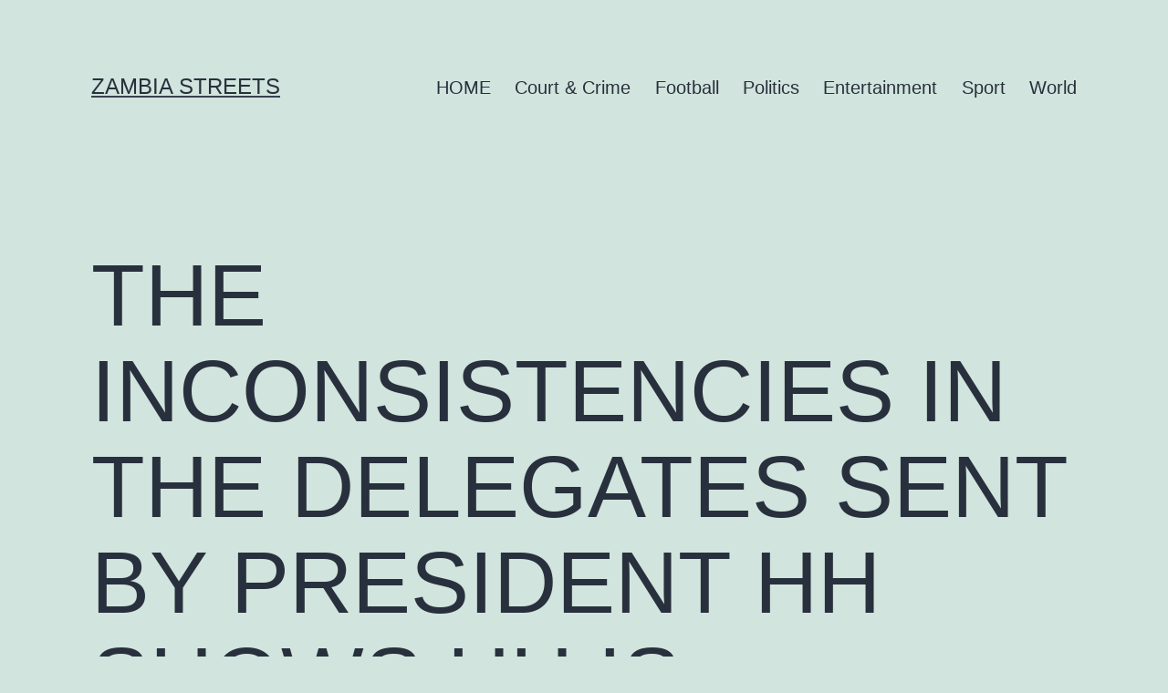

--- FILE ---
content_type: text/html; charset=UTF-8
request_url: https://zambianstreets.com/the-inconsistencies-in-the-delegates-sent-by-president-hh-shows-hh-is-crooked-and-the-bre-should-be-careful-with-him/
body_size: 14928
content:
<!doctype html>
<html dir="ltr" lang="en-US" prefix="og: https://ogp.me/ns#" >
<head>
	<meta charset="UTF-8" />
	<meta name="viewport" content="width=device-width, initial-scale=1.0" />
	<script>
(()=>{var e={};e.g=function(){if("object"==typeof globalThis)return globalThis;try{return this||new Function("return this")()}catch(e){if("object"==typeof window)return window}}(),function({ampUrl:n,isCustomizePreview:t,isAmpDevMode:r,noampQueryVarName:o,noampQueryVarValue:s,disabledStorageKey:i,mobileUserAgents:a,regexRegex:c}){if("undefined"==typeof sessionStorage)return;const d=new RegExp(c);if(!a.some((e=>{const n=e.match(d);return!(!n||!new RegExp(n[1],n[2]).test(navigator.userAgent))||navigator.userAgent.includes(e)})))return;e.g.addEventListener("DOMContentLoaded",(()=>{const e=document.getElementById("amp-mobile-version-switcher");if(!e)return;e.hidden=!1;const n=e.querySelector("a[href]");n&&n.addEventListener("click",(()=>{sessionStorage.removeItem(i)}))}));const g=r&&["paired-browsing-non-amp","paired-browsing-amp"].includes(window.name);if(sessionStorage.getItem(i)||t||g)return;const u=new URL(location.href),m=new URL(n);m.hash=u.hash,u.searchParams.has(o)&&s===u.searchParams.get(o)?sessionStorage.setItem(i,"1"):m.href!==u.href&&(window.stop(),location.replace(m.href))}({"ampUrl":"https:\/\/zambianstreets.com\/the-inconsistencies-in-the-delegates-sent-by-president-hh-shows-hh-is-crooked-and-the-bre-should-be-careful-with-him\/?amp=1","noampQueryVarName":"noamp","noampQueryVarValue":"mobile","disabledStorageKey":"amp_mobile_redirect_disabled","mobileUserAgents":["Mobile","Android","Silk\/","Kindle","BlackBerry","Opera Mini","Opera Mobi"],"regexRegex":"^\\\/((?:.|\\n)+)\\\/([i]*)$","isCustomizePreview":false,"isAmpDevMode":false})})();
</script>
<title>THE INCONSISTENCIES IN THE DELEGATES SENT BY PRESIDENT HH SHOWS HH IS CROOKED AND THE BRE SHOULD BE CAREFUL WITH HIM</title>

		<!-- All in One SEO 4.9.3 - aioseo.com -->
	<meta name="description" content="THE INCONSISTENCIES IN THE DELEGATES SENT BY PRESIDENT HH SHOWS HH IS CROOKED AND THE BRE SHOULD BE CAREFUL WITH HIM By Barotseland Watchdog Following the number of delegates President Hakainde has sent to Barotseland, and their messages, its clear that Hakainde is very crooked and not serious with the issue of Barotseland. The BRE" />
	<meta name="robots" content="max-image-preview:large" />
	<meta name="author" content="zambianstreets"/>
	<link rel="canonical" href="https://zambianstreets.com/the-inconsistencies-in-the-delegates-sent-by-president-hh-shows-hh-is-crooked-and-the-bre-should-be-careful-with-him/" />
	<meta name="generator" content="All in One SEO (AIOSEO) 4.9.3" />
		<meta property="og:locale" content="en_US" />
		<meta property="og:site_name" content="Zambia Streets -" />
		<meta property="og:type" content="article" />
		<meta property="og:title" content="THE INCONSISTENCIES IN THE DELEGATES SENT BY PRESIDENT HH SHOWS HH IS CROOKED AND THE BRE SHOULD BE CAREFUL WITH HIM" />
		<meta property="og:description" content="THE INCONSISTENCIES IN THE DELEGATES SENT BY PRESIDENT HH SHOWS HH IS CROOKED AND THE BRE SHOULD BE CAREFUL WITH HIM By Barotseland Watchdog Following the number of delegates President Hakainde has sent to Barotseland, and their messages, its clear that Hakainde is very crooked and not serious with the issue of Barotseland. The BRE" />
		<meta property="og:url" content="https://zambianstreets.com/the-inconsistencies-in-the-delegates-sent-by-president-hh-shows-hh-is-crooked-and-the-bre-should-be-careful-with-him/" />
		<meta property="article:published_time" content="2024-02-11T04:51:05+00:00" />
		<meta property="article:modified_time" content="2024-02-11T04:51:05+00:00" />
		<meta name="twitter:card" content="summary_large_image" />
		<meta name="twitter:title" content="THE INCONSISTENCIES IN THE DELEGATES SENT BY PRESIDENT HH SHOWS HH IS CROOKED AND THE BRE SHOULD BE CAREFUL WITH HIM" />
		<meta name="twitter:description" content="THE INCONSISTENCIES IN THE DELEGATES SENT BY PRESIDENT HH SHOWS HH IS CROOKED AND THE BRE SHOULD BE CAREFUL WITH HIM By Barotseland Watchdog Following the number of delegates President Hakainde has sent to Barotseland, and their messages, its clear that Hakainde is very crooked and not serious with the issue of Barotseland. The BRE" />
		<script type="application/ld+json" class="aioseo-schema">
			{"@context":"https:\/\/schema.org","@graph":[{"@type":"BlogPosting","@id":"https:\/\/zambianstreets.com\/the-inconsistencies-in-the-delegates-sent-by-president-hh-shows-hh-is-crooked-and-the-bre-should-be-careful-with-him\/#blogposting","name":"THE INCONSISTENCIES IN THE DELEGATES SENT BY PRESIDENT HH SHOWS HH IS CROOKED AND THE BRE SHOULD BE CAREFUL WITH HIM","headline":"THE INCONSISTENCIES IN THE DELEGATES SENT BY PRESIDENT HH SHOWS HH IS CROOKED AND THE BRE SHOULD BE CAREFUL WITH HIM","author":{"@id":"https:\/\/zambianstreets.com\/author\/zambianstreets\/#author"},"publisher":{"@id":"https:\/\/zambianstreets.com\/#organization"},"image":{"@type":"ImageObject","url":"https:\/\/zambianstreets.com\/wp-content\/uploads\/2024\/02\/nge.jpg","width":491,"height":406},"datePublished":"2024-02-11T04:51:05+00:00","dateModified":"2024-02-11T04:51:05+00:00","inLanguage":"en-US","mainEntityOfPage":{"@id":"https:\/\/zambianstreets.com\/the-inconsistencies-in-the-delegates-sent-by-president-hh-shows-hh-is-crooked-and-the-bre-should-be-careful-with-him\/#webpage"},"isPartOf":{"@id":"https:\/\/zambianstreets.com\/the-inconsistencies-in-the-delegates-sent-by-president-hh-shows-hh-is-crooked-and-the-bre-should-be-careful-with-him\/#webpage"},"articleSection":"Politics"},{"@type":"BreadcrumbList","@id":"https:\/\/zambianstreets.com\/the-inconsistencies-in-the-delegates-sent-by-president-hh-shows-hh-is-crooked-and-the-bre-should-be-careful-with-him\/#breadcrumblist","itemListElement":[{"@type":"ListItem","@id":"https:\/\/zambianstreets.com#listItem","position":1,"name":"Home","item":"https:\/\/zambianstreets.com","nextItem":{"@type":"ListItem","@id":"https:\/\/zambianstreets.com\/category\/politics\/#listItem","name":"Politics"}},{"@type":"ListItem","@id":"https:\/\/zambianstreets.com\/category\/politics\/#listItem","position":2,"name":"Politics","item":"https:\/\/zambianstreets.com\/category\/politics\/","nextItem":{"@type":"ListItem","@id":"https:\/\/zambianstreets.com\/the-inconsistencies-in-the-delegates-sent-by-president-hh-shows-hh-is-crooked-and-the-bre-should-be-careful-with-him\/#listItem","name":"THE INCONSISTENCIES IN THE DELEGATES SENT BY PRESIDENT HH SHOWS HH IS CROOKED AND THE BRE SHOULD BE CAREFUL WITH HIM"},"previousItem":{"@type":"ListItem","@id":"https:\/\/zambianstreets.com#listItem","name":"Home"}},{"@type":"ListItem","@id":"https:\/\/zambianstreets.com\/the-inconsistencies-in-the-delegates-sent-by-president-hh-shows-hh-is-crooked-and-the-bre-should-be-careful-with-him\/#listItem","position":3,"name":"THE INCONSISTENCIES IN THE DELEGATES SENT BY PRESIDENT HH SHOWS HH IS CROOKED AND THE BRE SHOULD BE CAREFUL WITH HIM","previousItem":{"@type":"ListItem","@id":"https:\/\/zambianstreets.com\/category\/politics\/#listItem","name":"Politics"}}]},{"@type":"Organization","@id":"https:\/\/zambianstreets.com\/#organization","name":"The Zambia Streets","url":"https:\/\/zambianstreets.com\/"},{"@type":"Person","@id":"https:\/\/zambianstreets.com\/author\/zambianstreets\/#author","url":"https:\/\/zambianstreets.com\/author\/zambianstreets\/","name":"zambianstreets","image":{"@type":"ImageObject","@id":"https:\/\/zambianstreets.com\/the-inconsistencies-in-the-delegates-sent-by-president-hh-shows-hh-is-crooked-and-the-bre-should-be-careful-with-him\/#authorImage","url":"https:\/\/secure.gravatar.com\/avatar\/4b00a0ae1f0ba7108b935932129cbfc076149f4fde6f6cf44e506dcd4591f8f9?s=96&d=mm&r=g","width":96,"height":96,"caption":"zambianstreets"}},{"@type":"WebPage","@id":"https:\/\/zambianstreets.com\/the-inconsistencies-in-the-delegates-sent-by-president-hh-shows-hh-is-crooked-and-the-bre-should-be-careful-with-him\/#webpage","url":"https:\/\/zambianstreets.com\/the-inconsistencies-in-the-delegates-sent-by-president-hh-shows-hh-is-crooked-and-the-bre-should-be-careful-with-him\/","name":"THE INCONSISTENCIES IN THE DELEGATES SENT BY PRESIDENT HH SHOWS HH IS CROOKED AND THE BRE SHOULD BE CAREFUL WITH HIM","description":"THE INCONSISTENCIES IN THE DELEGATES SENT BY PRESIDENT HH SHOWS HH IS CROOKED AND THE BRE SHOULD BE CAREFUL WITH HIM By Barotseland Watchdog Following the number of delegates President Hakainde has sent to Barotseland, and their messages, its clear that Hakainde is very crooked and not serious with the issue of Barotseland. The BRE","inLanguage":"en-US","isPartOf":{"@id":"https:\/\/zambianstreets.com\/#website"},"breadcrumb":{"@id":"https:\/\/zambianstreets.com\/the-inconsistencies-in-the-delegates-sent-by-president-hh-shows-hh-is-crooked-and-the-bre-should-be-careful-with-him\/#breadcrumblist"},"author":{"@id":"https:\/\/zambianstreets.com\/author\/zambianstreets\/#author"},"creator":{"@id":"https:\/\/zambianstreets.com\/author\/zambianstreets\/#author"},"image":{"@type":"ImageObject","url":"https:\/\/zambianstreets.com\/wp-content\/uploads\/2024\/02\/nge.jpg","@id":"https:\/\/zambianstreets.com\/the-inconsistencies-in-the-delegates-sent-by-president-hh-shows-hh-is-crooked-and-the-bre-should-be-careful-with-him\/#mainImage","width":491,"height":406},"primaryImageOfPage":{"@id":"https:\/\/zambianstreets.com\/the-inconsistencies-in-the-delegates-sent-by-president-hh-shows-hh-is-crooked-and-the-bre-should-be-careful-with-him\/#mainImage"},"datePublished":"2024-02-11T04:51:05+00:00","dateModified":"2024-02-11T04:51:05+00:00"},{"@type":"WebSite","@id":"https:\/\/zambianstreets.com\/#website","url":"https:\/\/zambianstreets.com\/","name":"Zambia Streets","inLanguage":"en-US","publisher":{"@id":"https:\/\/zambianstreets.com\/#organization"}}]}
		</script>
		<!-- All in One SEO -->

<link rel='dns-prefetch' href='//www.googletagmanager.com' />
<link rel='dns-prefetch' href='//stats.wp.com' />
<link rel='dns-prefetch' href='//pagead2.googlesyndication.com' />
<link rel="alternate" type="application/rss+xml" title="Zambia Streets &raquo; Feed" href="https://zambianstreets.com/feed/" />
<link rel="alternate" type="application/rss+xml" title="Zambia Streets &raquo; Comments Feed" href="https://zambianstreets.com/comments/feed/" />
<link rel="alternate" type="application/rss+xml" title="Zambia Streets &raquo; THE INCONSISTENCIES IN THE DELEGATES SENT BY PRESIDENT HH SHOWS HH IS CROOKED AND THE BRE SHOULD BE CAREFUL WITH HIM Comments Feed" href="https://zambianstreets.com/the-inconsistencies-in-the-delegates-sent-by-president-hh-shows-hh-is-crooked-and-the-bre-should-be-careful-with-him/feed/" />
<link rel="alternate" title="oEmbed (JSON)" type="application/json+oembed" href="https://zambianstreets.com/wp-json/oembed/1.0/embed?url=https%3A%2F%2Fzambianstreets.com%2Fthe-inconsistencies-in-the-delegates-sent-by-president-hh-shows-hh-is-crooked-and-the-bre-should-be-careful-with-him%2F" />
<link rel="alternate" title="oEmbed (XML)" type="text/xml+oembed" href="https://zambianstreets.com/wp-json/oembed/1.0/embed?url=https%3A%2F%2Fzambianstreets.com%2Fthe-inconsistencies-in-the-delegates-sent-by-president-hh-shows-hh-is-crooked-and-the-bre-should-be-careful-with-him%2F&#038;format=xml" />
<style id='wp-img-auto-sizes-contain-inline-css'>
img:is([sizes=auto i],[sizes^="auto," i]){contain-intrinsic-size:3000px 1500px}
/*# sourceURL=wp-img-auto-sizes-contain-inline-css */
</style>

<style id='wp-emoji-styles-inline-css'>

	img.wp-smiley, img.emoji {
		display: inline !important;
		border: none !important;
		box-shadow: none !important;
		height: 1em !important;
		width: 1em !important;
		margin: 0 0.07em !important;
		vertical-align: -0.1em !important;
		background: none !important;
		padding: 0 !important;
	}
/*# sourceURL=wp-emoji-styles-inline-css */
</style>
<link rel='stylesheet' id='wp-block-library-css' href='https://zambianstreets.com/wp-includes/css/dist/block-library/style.min.css?ver=6.9' media='all' />
<style id='wp-block-heading-inline-css'>
h1:where(.wp-block-heading).has-background,h2:where(.wp-block-heading).has-background,h3:where(.wp-block-heading).has-background,h4:where(.wp-block-heading).has-background,h5:where(.wp-block-heading).has-background,h6:where(.wp-block-heading).has-background{padding:1.25em 2.375em}h1.has-text-align-left[style*=writing-mode]:where([style*=vertical-lr]),h1.has-text-align-right[style*=writing-mode]:where([style*=vertical-rl]),h2.has-text-align-left[style*=writing-mode]:where([style*=vertical-lr]),h2.has-text-align-right[style*=writing-mode]:where([style*=vertical-rl]),h3.has-text-align-left[style*=writing-mode]:where([style*=vertical-lr]),h3.has-text-align-right[style*=writing-mode]:where([style*=vertical-rl]),h4.has-text-align-left[style*=writing-mode]:where([style*=vertical-lr]),h4.has-text-align-right[style*=writing-mode]:where([style*=vertical-rl]),h5.has-text-align-left[style*=writing-mode]:where([style*=vertical-lr]),h5.has-text-align-right[style*=writing-mode]:where([style*=vertical-rl]),h6.has-text-align-left[style*=writing-mode]:where([style*=vertical-lr]),h6.has-text-align-right[style*=writing-mode]:where([style*=vertical-rl]){rotate:180deg}
/*# sourceURL=https://zambianstreets.com/wp-includes/blocks/heading/style.min.css */
</style>
<style id='wp-block-latest-comments-inline-css'>
ol.wp-block-latest-comments{box-sizing:border-box;margin-left:0}:where(.wp-block-latest-comments:not([style*=line-height] .wp-block-latest-comments__comment)){line-height:1.1}:where(.wp-block-latest-comments:not([style*=line-height] .wp-block-latest-comments__comment-excerpt p)){line-height:1.8}.has-dates :where(.wp-block-latest-comments:not([style*=line-height])),.has-excerpts :where(.wp-block-latest-comments:not([style*=line-height])){line-height:1.5}.wp-block-latest-comments .wp-block-latest-comments{padding-left:0}.wp-block-latest-comments__comment{list-style:none;margin-bottom:1em}.has-avatars .wp-block-latest-comments__comment{list-style:none;min-height:2.25em}.has-avatars .wp-block-latest-comments__comment .wp-block-latest-comments__comment-excerpt,.has-avatars .wp-block-latest-comments__comment .wp-block-latest-comments__comment-meta{margin-left:3.25em}.wp-block-latest-comments__comment-excerpt p{font-size:.875em;margin:.36em 0 1.4em}.wp-block-latest-comments__comment-date{display:block;font-size:.75em}.wp-block-latest-comments .avatar,.wp-block-latest-comments__comment-avatar{border-radius:1.5em;display:block;float:left;height:2.5em;margin-right:.75em;width:2.5em}.wp-block-latest-comments[class*=-font-size] a,.wp-block-latest-comments[style*=font-size] a{font-size:inherit}
/*# sourceURL=https://zambianstreets.com/wp-includes/blocks/latest-comments/style.min.css */
</style>
<style id='wp-block-latest-posts-inline-css'>
.wp-block-latest-posts{box-sizing:border-box}.wp-block-latest-posts.alignleft{margin-right:2em}.wp-block-latest-posts.alignright{margin-left:2em}.wp-block-latest-posts.wp-block-latest-posts__list{list-style:none}.wp-block-latest-posts.wp-block-latest-posts__list li{clear:both;overflow-wrap:break-word}.wp-block-latest-posts.is-grid{display:flex;flex-wrap:wrap}.wp-block-latest-posts.is-grid li{margin:0 1.25em 1.25em 0;width:100%}@media (min-width:600px){.wp-block-latest-posts.columns-2 li{width:calc(50% - .625em)}.wp-block-latest-posts.columns-2 li:nth-child(2n){margin-right:0}.wp-block-latest-posts.columns-3 li{width:calc(33.33333% - .83333em)}.wp-block-latest-posts.columns-3 li:nth-child(3n){margin-right:0}.wp-block-latest-posts.columns-4 li{width:calc(25% - .9375em)}.wp-block-latest-posts.columns-4 li:nth-child(4n){margin-right:0}.wp-block-latest-posts.columns-5 li{width:calc(20% - 1em)}.wp-block-latest-posts.columns-5 li:nth-child(5n){margin-right:0}.wp-block-latest-posts.columns-6 li{width:calc(16.66667% - 1.04167em)}.wp-block-latest-posts.columns-6 li:nth-child(6n){margin-right:0}}:root :where(.wp-block-latest-posts.is-grid){padding:0}:root :where(.wp-block-latest-posts.wp-block-latest-posts__list){padding-left:0}.wp-block-latest-posts__post-author,.wp-block-latest-posts__post-date{display:block;font-size:.8125em}.wp-block-latest-posts__post-excerpt,.wp-block-latest-posts__post-full-content{margin-bottom:1em;margin-top:.5em}.wp-block-latest-posts__featured-image a{display:inline-block}.wp-block-latest-posts__featured-image img{height:auto;max-width:100%;width:auto}.wp-block-latest-posts__featured-image.alignleft{float:left;margin-right:1em}.wp-block-latest-posts__featured-image.alignright{float:right;margin-left:1em}.wp-block-latest-posts__featured-image.aligncenter{margin-bottom:1em;text-align:center}
/*# sourceURL=https://zambianstreets.com/wp-includes/blocks/latest-posts/style.min.css */
</style>
<style id='wp-block-search-inline-css'>
.wp-block-search__button{margin-left:10px;word-break:normal}.wp-block-search__button.has-icon{line-height:0}.wp-block-search__button svg{height:1.25em;min-height:24px;min-width:24px;width:1.25em;fill:currentColor;vertical-align:text-bottom}:where(.wp-block-search__button){border:1px solid #ccc;padding:6px 10px}.wp-block-search__inside-wrapper{display:flex;flex:auto;flex-wrap:nowrap;max-width:100%}.wp-block-search__label{width:100%}.wp-block-search.wp-block-search__button-only .wp-block-search__button{box-sizing:border-box;display:flex;flex-shrink:0;justify-content:center;margin-left:0;max-width:100%}.wp-block-search.wp-block-search__button-only .wp-block-search__inside-wrapper{min-width:0!important;transition-property:width}.wp-block-search.wp-block-search__button-only .wp-block-search__input{flex-basis:100%;transition-duration:.3s}.wp-block-search.wp-block-search__button-only.wp-block-search__searchfield-hidden,.wp-block-search.wp-block-search__button-only.wp-block-search__searchfield-hidden .wp-block-search__inside-wrapper{overflow:hidden}.wp-block-search.wp-block-search__button-only.wp-block-search__searchfield-hidden .wp-block-search__input{border-left-width:0!important;border-right-width:0!important;flex-basis:0;flex-grow:0;margin:0;min-width:0!important;padding-left:0!important;padding-right:0!important;width:0!important}:where(.wp-block-search__input){appearance:none;border:1px solid #949494;flex-grow:1;font-family:inherit;font-size:inherit;font-style:inherit;font-weight:inherit;letter-spacing:inherit;line-height:inherit;margin-left:0;margin-right:0;min-width:3rem;padding:8px;text-decoration:unset!important;text-transform:inherit}:where(.wp-block-search__button-inside .wp-block-search__inside-wrapper){background-color:#fff;border:1px solid #949494;box-sizing:border-box;padding:4px}:where(.wp-block-search__button-inside .wp-block-search__inside-wrapper) .wp-block-search__input{border:none;border-radius:0;padding:0 4px}:where(.wp-block-search__button-inside .wp-block-search__inside-wrapper) .wp-block-search__input:focus{outline:none}:where(.wp-block-search__button-inside .wp-block-search__inside-wrapper) :where(.wp-block-search__button){padding:4px 8px}.wp-block-search.aligncenter .wp-block-search__inside-wrapper{margin:auto}.wp-block[data-align=right] .wp-block-search.wp-block-search__button-only .wp-block-search__inside-wrapper{float:right}
/*# sourceURL=https://zambianstreets.com/wp-includes/blocks/search/style.min.css */
</style>
<style id='wp-block-search-theme-inline-css'>
.wp-block-search .wp-block-search__label{font-weight:700}.wp-block-search__button{border:1px solid #ccc;padding:.375em .625em}
/*# sourceURL=https://zambianstreets.com/wp-includes/blocks/search/theme.min.css */
</style>
<style id='wp-block-group-inline-css'>
.wp-block-group{box-sizing:border-box}:where(.wp-block-group.wp-block-group-is-layout-constrained){position:relative}
/*# sourceURL=https://zambianstreets.com/wp-includes/blocks/group/style.min.css */
</style>
<style id='wp-block-group-theme-inline-css'>
:where(.wp-block-group.has-background){padding:1.25em 2.375em}
/*# sourceURL=https://zambianstreets.com/wp-includes/blocks/group/theme.min.css */
</style>
<style id='global-styles-inline-css'>
:root{--wp--preset--aspect-ratio--square: 1;--wp--preset--aspect-ratio--4-3: 4/3;--wp--preset--aspect-ratio--3-4: 3/4;--wp--preset--aspect-ratio--3-2: 3/2;--wp--preset--aspect-ratio--2-3: 2/3;--wp--preset--aspect-ratio--16-9: 16/9;--wp--preset--aspect-ratio--9-16: 9/16;--wp--preset--color--black: #000000;--wp--preset--color--cyan-bluish-gray: #abb8c3;--wp--preset--color--white: #FFFFFF;--wp--preset--color--pale-pink: #f78da7;--wp--preset--color--vivid-red: #cf2e2e;--wp--preset--color--luminous-vivid-orange: #ff6900;--wp--preset--color--luminous-vivid-amber: #fcb900;--wp--preset--color--light-green-cyan: #7bdcb5;--wp--preset--color--vivid-green-cyan: #00d084;--wp--preset--color--pale-cyan-blue: #8ed1fc;--wp--preset--color--vivid-cyan-blue: #0693e3;--wp--preset--color--vivid-purple: #9b51e0;--wp--preset--color--dark-gray: #28303D;--wp--preset--color--gray: #39414D;--wp--preset--color--green: #D1E4DD;--wp--preset--color--blue: #D1DFE4;--wp--preset--color--purple: #D1D1E4;--wp--preset--color--red: #E4D1D1;--wp--preset--color--orange: #E4DAD1;--wp--preset--color--yellow: #EEEADD;--wp--preset--gradient--vivid-cyan-blue-to-vivid-purple: linear-gradient(135deg,rgb(6,147,227) 0%,rgb(155,81,224) 100%);--wp--preset--gradient--light-green-cyan-to-vivid-green-cyan: linear-gradient(135deg,rgb(122,220,180) 0%,rgb(0,208,130) 100%);--wp--preset--gradient--luminous-vivid-amber-to-luminous-vivid-orange: linear-gradient(135deg,rgb(252,185,0) 0%,rgb(255,105,0) 100%);--wp--preset--gradient--luminous-vivid-orange-to-vivid-red: linear-gradient(135deg,rgb(255,105,0) 0%,rgb(207,46,46) 100%);--wp--preset--gradient--very-light-gray-to-cyan-bluish-gray: linear-gradient(135deg,rgb(238,238,238) 0%,rgb(169,184,195) 100%);--wp--preset--gradient--cool-to-warm-spectrum: linear-gradient(135deg,rgb(74,234,220) 0%,rgb(151,120,209) 20%,rgb(207,42,186) 40%,rgb(238,44,130) 60%,rgb(251,105,98) 80%,rgb(254,248,76) 100%);--wp--preset--gradient--blush-light-purple: linear-gradient(135deg,rgb(255,206,236) 0%,rgb(152,150,240) 100%);--wp--preset--gradient--blush-bordeaux: linear-gradient(135deg,rgb(254,205,165) 0%,rgb(254,45,45) 50%,rgb(107,0,62) 100%);--wp--preset--gradient--luminous-dusk: linear-gradient(135deg,rgb(255,203,112) 0%,rgb(199,81,192) 50%,rgb(65,88,208) 100%);--wp--preset--gradient--pale-ocean: linear-gradient(135deg,rgb(255,245,203) 0%,rgb(182,227,212) 50%,rgb(51,167,181) 100%);--wp--preset--gradient--electric-grass: linear-gradient(135deg,rgb(202,248,128) 0%,rgb(113,206,126) 100%);--wp--preset--gradient--midnight: linear-gradient(135deg,rgb(2,3,129) 0%,rgb(40,116,252) 100%);--wp--preset--gradient--purple-to-yellow: linear-gradient(160deg, #D1D1E4 0%, #EEEADD 100%);--wp--preset--gradient--yellow-to-purple: linear-gradient(160deg, #EEEADD 0%, #D1D1E4 100%);--wp--preset--gradient--green-to-yellow: linear-gradient(160deg, #D1E4DD 0%, #EEEADD 100%);--wp--preset--gradient--yellow-to-green: linear-gradient(160deg, #EEEADD 0%, #D1E4DD 100%);--wp--preset--gradient--red-to-yellow: linear-gradient(160deg, #E4D1D1 0%, #EEEADD 100%);--wp--preset--gradient--yellow-to-red: linear-gradient(160deg, #EEEADD 0%, #E4D1D1 100%);--wp--preset--gradient--purple-to-red: linear-gradient(160deg, #D1D1E4 0%, #E4D1D1 100%);--wp--preset--gradient--red-to-purple: linear-gradient(160deg, #E4D1D1 0%, #D1D1E4 100%);--wp--preset--font-size--small: 18px;--wp--preset--font-size--medium: 20px;--wp--preset--font-size--large: 24px;--wp--preset--font-size--x-large: 42px;--wp--preset--font-size--extra-small: 16px;--wp--preset--font-size--normal: 20px;--wp--preset--font-size--extra-large: 40px;--wp--preset--font-size--huge: 96px;--wp--preset--font-size--gigantic: 144px;--wp--preset--spacing--20: 0.44rem;--wp--preset--spacing--30: 0.67rem;--wp--preset--spacing--40: 1rem;--wp--preset--spacing--50: 1.5rem;--wp--preset--spacing--60: 2.25rem;--wp--preset--spacing--70: 3.38rem;--wp--preset--spacing--80: 5.06rem;--wp--preset--shadow--natural: 6px 6px 9px rgba(0, 0, 0, 0.2);--wp--preset--shadow--deep: 12px 12px 50px rgba(0, 0, 0, 0.4);--wp--preset--shadow--sharp: 6px 6px 0px rgba(0, 0, 0, 0.2);--wp--preset--shadow--outlined: 6px 6px 0px -3px rgb(255, 255, 255), 6px 6px rgb(0, 0, 0);--wp--preset--shadow--crisp: 6px 6px 0px rgb(0, 0, 0);}:where(.is-layout-flex){gap: 0.5em;}:where(.is-layout-grid){gap: 0.5em;}body .is-layout-flex{display: flex;}.is-layout-flex{flex-wrap: wrap;align-items: center;}.is-layout-flex > :is(*, div){margin: 0;}body .is-layout-grid{display: grid;}.is-layout-grid > :is(*, div){margin: 0;}:where(.wp-block-columns.is-layout-flex){gap: 2em;}:where(.wp-block-columns.is-layout-grid){gap: 2em;}:where(.wp-block-post-template.is-layout-flex){gap: 1.25em;}:where(.wp-block-post-template.is-layout-grid){gap: 1.25em;}.has-black-color{color: var(--wp--preset--color--black) !important;}.has-cyan-bluish-gray-color{color: var(--wp--preset--color--cyan-bluish-gray) !important;}.has-white-color{color: var(--wp--preset--color--white) !important;}.has-pale-pink-color{color: var(--wp--preset--color--pale-pink) !important;}.has-vivid-red-color{color: var(--wp--preset--color--vivid-red) !important;}.has-luminous-vivid-orange-color{color: var(--wp--preset--color--luminous-vivid-orange) !important;}.has-luminous-vivid-amber-color{color: var(--wp--preset--color--luminous-vivid-amber) !important;}.has-light-green-cyan-color{color: var(--wp--preset--color--light-green-cyan) !important;}.has-vivid-green-cyan-color{color: var(--wp--preset--color--vivid-green-cyan) !important;}.has-pale-cyan-blue-color{color: var(--wp--preset--color--pale-cyan-blue) !important;}.has-vivid-cyan-blue-color{color: var(--wp--preset--color--vivid-cyan-blue) !important;}.has-vivid-purple-color{color: var(--wp--preset--color--vivid-purple) !important;}.has-black-background-color{background-color: var(--wp--preset--color--black) !important;}.has-cyan-bluish-gray-background-color{background-color: var(--wp--preset--color--cyan-bluish-gray) !important;}.has-white-background-color{background-color: var(--wp--preset--color--white) !important;}.has-pale-pink-background-color{background-color: var(--wp--preset--color--pale-pink) !important;}.has-vivid-red-background-color{background-color: var(--wp--preset--color--vivid-red) !important;}.has-luminous-vivid-orange-background-color{background-color: var(--wp--preset--color--luminous-vivid-orange) !important;}.has-luminous-vivid-amber-background-color{background-color: var(--wp--preset--color--luminous-vivid-amber) !important;}.has-light-green-cyan-background-color{background-color: var(--wp--preset--color--light-green-cyan) !important;}.has-vivid-green-cyan-background-color{background-color: var(--wp--preset--color--vivid-green-cyan) !important;}.has-pale-cyan-blue-background-color{background-color: var(--wp--preset--color--pale-cyan-blue) !important;}.has-vivid-cyan-blue-background-color{background-color: var(--wp--preset--color--vivid-cyan-blue) !important;}.has-vivid-purple-background-color{background-color: var(--wp--preset--color--vivid-purple) !important;}.has-black-border-color{border-color: var(--wp--preset--color--black) !important;}.has-cyan-bluish-gray-border-color{border-color: var(--wp--preset--color--cyan-bluish-gray) !important;}.has-white-border-color{border-color: var(--wp--preset--color--white) !important;}.has-pale-pink-border-color{border-color: var(--wp--preset--color--pale-pink) !important;}.has-vivid-red-border-color{border-color: var(--wp--preset--color--vivid-red) !important;}.has-luminous-vivid-orange-border-color{border-color: var(--wp--preset--color--luminous-vivid-orange) !important;}.has-luminous-vivid-amber-border-color{border-color: var(--wp--preset--color--luminous-vivid-amber) !important;}.has-light-green-cyan-border-color{border-color: var(--wp--preset--color--light-green-cyan) !important;}.has-vivid-green-cyan-border-color{border-color: var(--wp--preset--color--vivid-green-cyan) !important;}.has-pale-cyan-blue-border-color{border-color: var(--wp--preset--color--pale-cyan-blue) !important;}.has-vivid-cyan-blue-border-color{border-color: var(--wp--preset--color--vivid-cyan-blue) !important;}.has-vivid-purple-border-color{border-color: var(--wp--preset--color--vivid-purple) !important;}.has-vivid-cyan-blue-to-vivid-purple-gradient-background{background: var(--wp--preset--gradient--vivid-cyan-blue-to-vivid-purple) !important;}.has-light-green-cyan-to-vivid-green-cyan-gradient-background{background: var(--wp--preset--gradient--light-green-cyan-to-vivid-green-cyan) !important;}.has-luminous-vivid-amber-to-luminous-vivid-orange-gradient-background{background: var(--wp--preset--gradient--luminous-vivid-amber-to-luminous-vivid-orange) !important;}.has-luminous-vivid-orange-to-vivid-red-gradient-background{background: var(--wp--preset--gradient--luminous-vivid-orange-to-vivid-red) !important;}.has-very-light-gray-to-cyan-bluish-gray-gradient-background{background: var(--wp--preset--gradient--very-light-gray-to-cyan-bluish-gray) !important;}.has-cool-to-warm-spectrum-gradient-background{background: var(--wp--preset--gradient--cool-to-warm-spectrum) !important;}.has-blush-light-purple-gradient-background{background: var(--wp--preset--gradient--blush-light-purple) !important;}.has-blush-bordeaux-gradient-background{background: var(--wp--preset--gradient--blush-bordeaux) !important;}.has-luminous-dusk-gradient-background{background: var(--wp--preset--gradient--luminous-dusk) !important;}.has-pale-ocean-gradient-background{background: var(--wp--preset--gradient--pale-ocean) !important;}.has-electric-grass-gradient-background{background: var(--wp--preset--gradient--electric-grass) !important;}.has-midnight-gradient-background{background: var(--wp--preset--gradient--midnight) !important;}.has-small-font-size{font-size: var(--wp--preset--font-size--small) !important;}.has-medium-font-size{font-size: var(--wp--preset--font-size--medium) !important;}.has-large-font-size{font-size: var(--wp--preset--font-size--large) !important;}.has-x-large-font-size{font-size: var(--wp--preset--font-size--x-large) !important;}
/*# sourceURL=global-styles-inline-css */
</style>

<style id='classic-theme-styles-inline-css'>
/*! This file is auto-generated */
.wp-block-button__link{color:#fff;background-color:#32373c;border-radius:9999px;box-shadow:none;text-decoration:none;padding:calc(.667em + 2px) calc(1.333em + 2px);font-size:1.125em}.wp-block-file__button{background:#32373c;color:#fff;text-decoration:none}
/*# sourceURL=/wp-includes/css/classic-themes.min.css */
</style>
<link rel='stylesheet' id='twenty-twenty-one-custom-color-overrides-css' href='https://zambianstreets.com/wp-content/themes/twentytwentyone/assets/css/custom-color-overrides.css?ver=2.7' media='all' />
<link rel='stylesheet' id='dashicons-css' href='https://zambianstreets.com/wp-includes/css/dashicons.min.css?ver=6.9' media='all' />
<link rel='stylesheet' id='admin-bar-css' href='https://zambianstreets.com/wp-includes/css/admin-bar.min.css?ver=6.9' media='all' />
<style id='admin-bar-inline-css'>

    /* Hide CanvasJS credits for P404 charts specifically */
    #p404RedirectChart .canvasjs-chart-credit {
        display: none !important;
    }
    
    #p404RedirectChart canvas {
        border-radius: 6px;
    }

    .p404-redirect-adminbar-weekly-title {
        font-weight: bold;
        font-size: 14px;
        color: #fff;
        margin-bottom: 6px;
    }

    #wpadminbar #wp-admin-bar-p404_free_top_button .ab-icon:before {
        content: "\f103";
        color: #dc3545;
        top: 3px;
    }
    
    #wp-admin-bar-p404_free_top_button .ab-item {
        min-width: 80px !important;
        padding: 0px !important;
    }
    
    /* Ensure proper positioning and z-index for P404 dropdown */
    .p404-redirect-adminbar-dropdown-wrap { 
        min-width: 0; 
        padding: 0;
        position: static !important;
    }
    
    #wpadminbar #wp-admin-bar-p404_free_top_button_dropdown {
        position: static !important;
    }
    
    #wpadminbar #wp-admin-bar-p404_free_top_button_dropdown .ab-item {
        padding: 0 !important;
        margin: 0 !important;
    }
    
    .p404-redirect-dropdown-container {
        min-width: 340px;
        padding: 18px 18px 12px 18px;
        background: #23282d !important;
        color: #fff;
        border-radius: 12px;
        box-shadow: 0 8px 32px rgba(0,0,0,0.25);
        margin-top: 10px;
        position: relative !important;
        z-index: 999999 !important;
        display: block !important;
        border: 1px solid #444;
    }
    
    /* Ensure P404 dropdown appears on hover */
    #wpadminbar #wp-admin-bar-p404_free_top_button .p404-redirect-dropdown-container { 
        display: none !important;
    }
    
    #wpadminbar #wp-admin-bar-p404_free_top_button:hover .p404-redirect-dropdown-container { 
        display: block !important;
    }
    
    #wpadminbar #wp-admin-bar-p404_free_top_button:hover #wp-admin-bar-p404_free_top_button_dropdown .p404-redirect-dropdown-container {
        display: block !important;
    }
    
    .p404-redirect-card {
        background: #2c3338;
        border-radius: 8px;
        padding: 18px 18px 12px 18px;
        box-shadow: 0 2px 8px rgba(0,0,0,0.07);
        display: flex;
        flex-direction: column;
        align-items: flex-start;
        border: 1px solid #444;
    }
    
    .p404-redirect-btn {
        display: inline-block;
        background: #dc3545;
        color: #fff !important;
        font-weight: bold;
        padding: 5px 22px;
        border-radius: 8px;
        text-decoration: none;
        font-size: 17px;
        transition: background 0.2s, box-shadow 0.2s;
        margin-top: 8px;
        box-shadow: 0 2px 8px rgba(220,53,69,0.15);
        text-align: center;
        line-height: 1.6;
    }
    
    .p404-redirect-btn:hover {
        background: #c82333;
        color: #fff !important;
        box-shadow: 0 4px 16px rgba(220,53,69,0.25);
    }
    
    /* Prevent conflicts with other admin bar dropdowns */
    #wpadminbar .ab-top-menu > li:hover > .ab-item,
    #wpadminbar .ab-top-menu > li.hover > .ab-item {
        z-index: auto;
    }
    
    #wpadminbar #wp-admin-bar-p404_free_top_button:hover > .ab-item {
        z-index: 999998 !important;
    }
    
/*# sourceURL=admin-bar-inline-css */
</style>
<link rel='stylesheet' id='twenty-twenty-one-style-css' href='https://zambianstreets.com/wp-content/themes/twentytwentyone/style.css?ver=2.7' media='all' />
<link rel='stylesheet' id='twenty-twenty-one-print-style-css' href='https://zambianstreets.com/wp-content/themes/twentytwentyone/assets/css/print.css?ver=2.7' media='print' />
<link rel='stylesheet' id='twentytwentyone-jetpack-css' href='https://zambianstreets.com/wp-content/plugins/jetpack/modules/theme-tools/compat/twentytwentyone.css?ver=15.4' media='all' />
<script id="twenty-twenty-one-ie11-polyfills-js-after">
( Element.prototype.matches && Element.prototype.closest && window.NodeList && NodeList.prototype.forEach ) || document.write( '<script src="https://zambianstreets.com/wp-content/themes/twentytwentyone/assets/js/polyfills.js?ver=2.7"></scr' + 'ipt>' );
//# sourceURL=twenty-twenty-one-ie11-polyfills-js-after
</script>
<script src="https://zambianstreets.com/wp-content/themes/twentytwentyone/assets/js/primary-navigation.js?ver=2.7" id="twenty-twenty-one-primary-navigation-script-js" defer data-wp-strategy="defer"></script>

<!-- Google tag (gtag.js) snippet added by Site Kit -->
<!-- Google Analytics snippet added by Site Kit -->
<script src="https://www.googletagmanager.com/gtag/js?id=GT-5RFLMT2C" id="google_gtagjs-js" async></script>
<script id="google_gtagjs-js-after">
window.dataLayer = window.dataLayer || [];function gtag(){dataLayer.push(arguments);}
gtag("set","linker",{"domains":["zambianstreets.com"]});
gtag("js", new Date());
gtag("set", "developer_id.dZTNiMT", true);
gtag("config", "GT-5RFLMT2C", {"googlesitekit_post_type":"post"});
 window._googlesitekit = window._googlesitekit || {}; window._googlesitekit.throttledEvents = []; window._googlesitekit.gtagEvent = (name, data) => { var key = JSON.stringify( { name, data } ); if ( !! window._googlesitekit.throttledEvents[ key ] ) { return; } window._googlesitekit.throttledEvents[ key ] = true; setTimeout( () => { delete window._googlesitekit.throttledEvents[ key ]; }, 5 ); gtag( "event", name, { ...data, event_source: "site-kit" } ); }; 
//# sourceURL=google_gtagjs-js-after
</script>
<link rel="https://api.w.org/" href="https://zambianstreets.com/wp-json/" /><link rel="alternate" title="JSON" type="application/json" href="https://zambianstreets.com/wp-json/wp/v2/posts/2095" /><link rel="EditURI" type="application/rsd+xml" title="RSD" href="https://zambianstreets.com/xmlrpc.php?rsd" />
<meta name="generator" content="WordPress 6.9" />
<link rel='shortlink' href='https://zambianstreets.com/?p=2095' />
<meta name="generator" content="Site Kit by Google 1.170.0" /><script async src="https://pagead2.googlesyndication.com/pagead/js/adsbygoogle.js?client=ca-pub-1704097752196772"
     crossorigin="anonymous"></script>


<!-- Google tag (gtag.js) -->
<script async src="https://www.googletagmanager.com/gtag/js?id=G-J6TCSNDRR3"></script>
<script>
  window.dataLayer = window.dataLayer || [];
  function gtag(){dataLayer.push(arguments);}
  gtag('js', new Date());

  gtag('config', 'G-J6TCSNDRR3');
</script>
<link rel="alternate" type="text/html" media="only screen and (max-width: 640px)" href="https://zambianstreets.com/the-inconsistencies-in-the-delegates-sent-by-president-hh-shows-hh-is-crooked-and-the-bre-should-be-careful-with-him/?amp=1">	<style>img#wpstats{display:none}</style>
		<link rel="pingback" href="https://zambianstreets.com/xmlrpc.php">
<!-- Google AdSense meta tags added by Site Kit -->
<meta name="google-adsense-platform-account" content="ca-host-pub-2644536267352236">
<meta name="google-adsense-platform-domain" content="sitekit.withgoogle.com">
<!-- End Google AdSense meta tags added by Site Kit -->
<link rel="amphtml" href="https://zambianstreets.com/the-inconsistencies-in-the-delegates-sent-by-president-hh-shows-hh-is-crooked-and-the-bre-should-be-careful-with-him/?amp=1">
<!-- Google AdSense snippet added by Site Kit -->
<script async src="https://pagead2.googlesyndication.com/pagead/js/adsbygoogle.js?client=ca-pub-1704097752196772&amp;host=ca-host-pub-2644536267352236" crossorigin="anonymous"></script>

<!-- End Google AdSense snippet added by Site Kit -->
<style>#amp-mobile-version-switcher{left:0;position:absolute;width:100%;z-index:100}#amp-mobile-version-switcher>a{background-color:#444;border:0;color:#eaeaea;display:block;font-family:-apple-system,BlinkMacSystemFont,Segoe UI,Roboto,Oxygen-Sans,Ubuntu,Cantarell,Helvetica Neue,sans-serif;font-size:16px;font-weight:600;padding:15px 0;text-align:center;-webkit-text-decoration:none;text-decoration:none}#amp-mobile-version-switcher>a:active,#amp-mobile-version-switcher>a:focus,#amp-mobile-version-switcher>a:hover{-webkit-text-decoration:underline;text-decoration:underline}
				body.lock-scrolling > #amp-mobile-version-switcher {
					display: none;
				}
			</style></head>

<body class="wp-singular post-template-default single single-post postid-2095 single-format-standard wp-embed-responsive wp-theme-twentytwentyone is-light-theme no-js singular has-main-navigation">
<div id="page" class="site">
	<a class="skip-link screen-reader-text" href="#content">
		Skip to content	</a>

	
<header id="masthead" class="site-header has-title-and-tagline has-menu">

	

<div class="site-branding">

	
						<p class="site-title"><a href="https://zambianstreets.com/" rel="home">Zambia Streets</a></p>
			
	</div><!-- .site-branding -->
	
	<nav id="site-navigation" class="primary-navigation" aria-label="Primary menu">
		<div class="menu-button-container">
			<button id="primary-mobile-menu" class="button" aria-controls="primary-menu-list" aria-expanded="false">
				<span class="dropdown-icon open">Menu					<svg class="svg-icon" width="24" height="24" aria-hidden="true" role="img" focusable="false" viewBox="0 0 24 24" fill="none" xmlns="http://www.w3.org/2000/svg"><path fill-rule="evenodd" clip-rule="evenodd" d="M4.5 6H19.5V7.5H4.5V6ZM4.5 12H19.5V13.5H4.5V12ZM19.5 18H4.5V19.5H19.5V18Z" fill="currentColor"/></svg>				</span>
				<span class="dropdown-icon close">Close					<svg class="svg-icon" width="24" height="24" aria-hidden="true" role="img" focusable="false" viewBox="0 0 24 24" fill="none" xmlns="http://www.w3.org/2000/svg"><path fill-rule="evenodd" clip-rule="evenodd" d="M12 10.9394L5.53033 4.46973L4.46967 5.53039L10.9393 12.0001L4.46967 18.4697L5.53033 19.5304L12 13.0607L18.4697 19.5304L19.5303 18.4697L13.0607 12.0001L19.5303 5.53039L18.4697 4.46973L12 10.9394Z" fill="currentColor"/></svg>				</span>
			</button><!-- #primary-mobile-menu -->
		</div><!-- .menu-button-container -->
		<div class="primary-menu-container"><ul id="primary-menu-list" class="menu-wrapper"><li id="menu-item-740" class="menu-item menu-item-type-custom menu-item-object-custom menu-item-home menu-item-740"><a href="https://zambianstreets.com">HOME</a></li>
<li id="menu-item-741" class="menu-item menu-item-type-taxonomy menu-item-object-category menu-item-741"><a href="https://zambianstreets.com/category/court-crime/">Court &amp; Crime</a></li>
<li id="menu-item-742" class="menu-item menu-item-type-taxonomy menu-item-object-category menu-item-742"><a href="https://zambianstreets.com/category/sport/football/">Football</a></li>
<li id="menu-item-743" class="menu-item menu-item-type-taxonomy menu-item-object-category current-post-ancestor current-menu-parent current-post-parent menu-item-743"><a href="https://zambianstreets.com/category/politics/">Politics</a></li>
<li id="menu-item-744" class="menu-item menu-item-type-taxonomy menu-item-object-category menu-item-744"><a href="https://zambianstreets.com/category/entertainment/">Entertainment</a></li>
<li id="menu-item-745" class="menu-item menu-item-type-taxonomy menu-item-object-category menu-item-745"><a href="https://zambianstreets.com/category/sport/">Sport</a></li>
<li id="menu-item-746" class="menu-item menu-item-type-taxonomy menu-item-object-category menu-item-746"><a href="https://zambianstreets.com/category/world/">World</a></li>
</ul></div>	</nav><!-- #site-navigation -->
	
</header><!-- #masthead -->

	<div id="content" class="site-content">
		<div id="primary" class="content-area">
			<main id="main" class="site-main">

<article id="post-2095" class="post-2095 post type-post status-publish format-standard has-post-thumbnail hentry category-politics entry">

	<header class="entry-header alignwide">
		<h1 class="entry-title">THE INCONSISTENCIES IN THE DELEGATES SENT BY PRESIDENT HH SHOWS HH IS CROOKED AND THE BRE SHOULD BE CAREFUL WITH HIM</h1>		
		
			<figure class="post-thumbnail">
				<img width="491" height="406" src="https://zambianstreets.com/wp-content/uploads/2024/02/nge.jpg" class="attachment-post-thumbnail size-post-thumbnail wp-post-image" alt="" decoding="async" fetchpriority="high" srcset="https://zambianstreets.com/wp-content/uploads/2024/02/nge.jpg 491w, https://zambianstreets.com/wp-content/uploads/2024/02/nge-300x248.jpg 300w" sizes="(max-width: 491px) 100vw, 491px" style="width:100%;height:82.69%;max-width:491px;" />							</figure><!-- .post-thumbnail -->

					</header><!-- .entry-header -->

	<div class="entry-content">
		<p>THE INCONSISTENCIES IN THE DELEGATES SENT BY PRESIDENT HH SHOWS HH IS CROOKED AND THE BRE SHOULD BE CAREFUL WITH HIM</p>
<p>By Barotseland Watchdog</p>
<p>Following the number of delegates President Hakainde has sent to Barotseland, and their messages, its clear that Hakainde is very crooked and not serious with the issue of Barotseland. The BRE should be careful with him. We have noted serious inconsistencies in the messages from the people sent by President Hakainde and this is of great concern to us.</p>
<p>Immediately President Hakainde refused the existence of Barotseland publicly and realized people were annoyed, he sent the First Delegation headed by the Director General Intelligence under the Office of the President, Mr Nyambe, to broker peace by the way of asking for dialogue. However, after BRE indicated to them that the dialogue issue is welcome but it should be directed by the resolutions made by the people, they went back to brief the President.</p>
<p>Secondly, He sent what was called a powered delegation which was headed by Dr Situmbeko Musokotwane and Dr Oliver Saasa. With these, President Hakainde sent them with promises of development we have never heard since 1964, but all to be done within this year. It was at this time the BRE asked them first to look at the Resolutions sent to them and then put whatever they were saying in writing for future references in an event that things don&#8217;t work out, the delegation went back and briefed the President.</p>
<p>Thirdly, without attending to the resolutions, the same President Hakainde has sent another delegation of MPs headed by the Speaker of the National Assembly. This time around is not talking about dialogue which he spoke when he sent the head of OP, he is not talking about development which he spoke when he Hon. Musokotwane and team, but he is talking about Constitutional amendments!</p>
<p>How is the mind of HH structure if we may ask those who work with him? This man must have a crooked mind and soon he will destroy even the people we trusted here in Barotseland. We are happy, Hon. Sinyinda has been saved from this man.</p>
<p>We hear the speaker and her team are meeting the Kuta this morning, and she has been sent to promise the BRE that soon there will be Constitutional amendments and the issue of Barotseland will be considered. How Bakwetu?</p>
<p>Is President Hakainde Hichilema promising to restore the Barotseland Agreement or what? Why did he talk about the dialogue at first which is now not willing to undertake? Why did he talk about development which is not attainable when he sent the Musokotwanes? More importantly, why is President Hakainde failing to respond to the Resolutions in writing but keeps on sending people with verbal messages and promises? How will the people of Barotseland believe him more especially that those closer to him are still busy attacking the people of Barotseland using Koswe and Zambian Watchdog as well as other state operatives? How is President Hakainde going to solve the issue which he believes does not exist? If he has come to his senses and believes Barotseland exists, why is he not apologizing so that we start from there?</p>
<p>We ask President Hakainde to be serious with this issue and engage the Litunga and the Kuta on how the dialogue can be done and who should chair the dialogue not this issue of changing delegates like diapers, and with different messages but from the same President, Sammy Hakainde Hichilema.</p>
	</div><!-- .entry-content -->

	<footer class="entry-footer default-max-width">
		<div class="posted-by"><span class="posted-on">Published <time class="entry-date published updated" datetime="2024-02-11T04:51:05+00:00">February 11, 2024</time></span><span class="byline">By <a href="https://zambianstreets.com/author/zambianstreets/" rel="author">zambianstreets</a></span></div><div class="post-taxonomies"><span class="cat-links">Categorized as <a href="https://zambianstreets.com/category/politics/" rel="category tag">Politics</a> </span></div>	</footer><!-- .entry-footer -->

				
</article><!-- #post-2095 -->

<div id="comments" class="comments-area default-max-width show-avatars">

	
		<div id="respond" class="comment-respond">
		<h2 id="reply-title" class="comment-reply-title">Leave a comment <small><a rel="nofollow" id="cancel-comment-reply-link" href="/the-inconsistencies-in-the-delegates-sent-by-president-hh-shows-hh-is-crooked-and-the-bre-should-be-careful-with-him/#respond" style="display:none;">Cancel reply</a></small></h2><form action="https://zambianstreets.com/wp-comments-post.php" method="post" id="commentform" class="comment-form"><p class="comment-notes"><span id="email-notes">Your email address will not be published.</span> <span class="required-field-message">Required fields are marked <span class="required">*</span></span></p><p class="comment-form-comment"><label for="comment">Comment <span class="required">*</span></label> <textarea id="comment" name="comment" cols="45" rows="5" maxlength="65525" required></textarea></p><p class="comment-form-author"><label for="author">Name <span class="required">*</span></label> <input id="author" name="author" type="text" value="" size="30" maxlength="245" autocomplete="name" required /></p>
<p class="comment-form-email"><label for="email">Email <span class="required">*</span></label> <input id="email" name="email" type="email" value="" size="30" maxlength="100" aria-describedby="email-notes" autocomplete="email" required /></p>
<p class="comment-form-url"><label for="url">Website</label> <input id="url" name="url" type="url" value="" size="30" maxlength="200" autocomplete="url" /></p>
<p class="comment-form-cookies-consent"><input id="wp-comment-cookies-consent" name="wp-comment-cookies-consent" type="checkbox" value="yes" /> <label for="wp-comment-cookies-consent">Save my name, email, and website in this browser for the next time I comment.</label></p>
<p class="form-submit"><input name="submit" type="submit" id="submit" class="submit" value="Post Comment" /> <input type='hidden' name='comment_post_ID' value='2095' id='comment_post_ID' />
<input type='hidden' name='comment_parent' id='comment_parent' value='0' />
</p></form>	</div><!-- #respond -->
	
</div><!-- #comments -->

	<nav class="navigation post-navigation" aria-label="Posts">
		<h2 class="screen-reader-text">Post navigation</h2>
		<div class="nav-links"><div class="nav-previous"><a href="https://zambianstreets.com/kambwili-to-be-evacuated-once-stable-mwiimbu-masebo/" rel="prev"><p class="meta-nav"><svg class="svg-icon" width="24" height="24" aria-hidden="true" role="img" focusable="false" viewBox="0 0 24 24" fill="none" xmlns="http://www.w3.org/2000/svg"><path fill-rule="evenodd" clip-rule="evenodd" d="M20 13v-2H8l4-4-1-2-7 7 7 7 1-2-4-4z" fill="currentColor"/></svg>Previous post</p><p class="post-title">KAMBWILI TO BE EVACUATED ONCE STABLE &#8211; MWIIMBU, MASEBO</p></a></div><div class="nav-next"><a href="https://zambianstreets.com/lungu-barred-from-visiting-chishimba-kambwili/" rel="next"><p class="meta-nav">Next post<svg class="svg-icon" width="24" height="24" aria-hidden="true" role="img" focusable="false" viewBox="0 0 24 24" fill="none" xmlns="http://www.w3.org/2000/svg"><path fill-rule="evenodd" clip-rule="evenodd" d="m4 13v-2h12l-4-4 1-2 7 7-7 7-1-2 4-4z" fill="currentColor"/></svg></p><p class="post-title">Lungu Barred from Visiting Chishimba Kambwili</p></a></div></div>
	</nav>			</main><!-- #main -->
		</div><!-- #primary -->
	</div><!-- #content -->

	
	<aside class="widget-area">
		<section id="block-2" class="widget widget_block widget_search"><form role="search" method="get" action="https://zambianstreets.com/" class="wp-block-search__button-outside wp-block-search__text-button wp-block-search"    ><label class="wp-block-search__label" for="wp-block-search__input-1" >Search</label><div class="wp-block-search__inside-wrapper" ><input class="wp-block-search__input" id="wp-block-search__input-1" placeholder="" value="" type="search" name="s" required /><button aria-label="Search" class="wp-block-search__button wp-element-button" type="submit" >Search</button></div></form></section><section id="block-3" class="widget widget_block">
<div class="wp-block-group"><div class="wp-block-group__inner-container is-layout-flow wp-block-group-is-layout-flow">
<h2 class="wp-block-heading">Recent Posts</h2>


<ul class="wp-block-latest-posts__list wp-block-latest-posts"><li><a class="wp-block-latest-posts__post-title" href="https://zambianstreets.com/south-african-police-looking-for-lubinda-and-tembo-over-street-fighting/">SOUTH AFRICAN POLICE LOOKING FOR LUBINDA AND TEMBO OVER STREET FIGHTING</a></li>
<li><a class="wp-block-latest-posts__post-title" href="https://zambianstreets.com/we-will-bury-in-zimbabwe-macabre-tells-lungus-pf-family/">WE WILL BURY IN ZIMBABWE, MACABRE TELLS LUNGU&#8217;S PF FAMILY</a></li>
<li><a class="wp-block-latest-posts__post-title" href="https://zambianstreets.com/government-sues-lungu-family-and-makebi-zulu-in-south-african-court-to-stop-burial/">GOVERNMENT SUES LUNGU FAMILY AND MAKEBI ZULU IN SOUTH AFRICAN COURT TO STOP BURIAL</a></li>
<li><a class="wp-block-latest-posts__post-title" href="https://zambianstreets.com/pf-buys-grave-for-lungu-at-66-000-rands-in-south-africa-and-to-bury-him-on-wednesday/">PF BUYS GRAVE FOR LUNGU AT 66, 000 RANDS IN SOUTH AFRICA AND TO BURY HIM ON WEDNESDAY</a></li>
<li><a class="wp-block-latest-posts__post-title" href="https://zambianstreets.com/ecl-should-be-buried-in-zambia-hh-meets-envoy-of-south-african-president-cyril-ramaposa-at-state-house/">ECL SHOULD BE BURIED IN ZAMBIA, HH MEETS ENVOY OF SOUTH AFRICAN PRESIDENT CYRIL RAMAPOSA AT STATE HOUSE</a></li>
</ul></div></div>
</section><section id="block-4" class="widget widget_block">
<div class="wp-block-group"><div class="wp-block-group__inner-container is-layout-flow wp-block-group-is-layout-flow">
<h2 class="wp-block-heading">Recent Comments</h2>


<div class="no-comments wp-block-latest-comments">No comments to show.</div></div></div>
</section>	</aside><!-- .widget-area -->

	
	<footer id="colophon" class="site-footer">

				<div class="site-info">
			<div class="site-name">
																						<a href="https://zambianstreets.com/">Zambia Streets</a>
																		</div><!-- .site-name -->

			<div class="privacy-policy"><a class="privacy-policy-link" href="https://zambianstreets.com/privacy-policy/" rel="privacy-policy">Privacy Policy</a></div>
			<div class="powered-by">
				Proudly powered by <a href="https://wordpress.org/">WordPress</a>.			</div><!-- .powered-by -->

		</div><!-- .site-info -->
	</footer><!-- #colophon -->

</div><!-- #page -->

<script type="speculationrules">
{"prefetch":[{"source":"document","where":{"and":[{"href_matches":"/*"},{"not":{"href_matches":["/wp-*.php","/wp-admin/*","/wp-content/uploads/*","/wp-content/*","/wp-content/plugins/*","/wp-content/themes/twentytwentyone/*","/*\\?(.+)"]}},{"not":{"selector_matches":"a[rel~=\"nofollow\"]"}},{"not":{"selector_matches":".no-prefetch, .no-prefetch a"}}]},"eagerness":"conservative"}]}
</script>
<script>
document.body.classList.remove('no-js');
//# sourceURL=twenty_twenty_one_supports_js
</script>
<script>
		if ( -1 !== navigator.userAgent.indexOf('MSIE') || -1 !== navigator.appVersion.indexOf('Trident/') ) {
			document.body.classList.add('is-IE');
		}
	//# sourceURL=twentytwentyone_add_ie_class
</script>
		<div id="amp-mobile-version-switcher" hidden>
			<a rel="" href="https://zambianstreets.com/the-inconsistencies-in-the-delegates-sent-by-president-hh-shows-hh-is-crooked-and-the-bre-should-be-careful-with-him/?amp=1">
				Go to mobile version			</a>
		</div>

				<script src="https://zambianstreets.com/wp-includes/js/comment-reply.min.js?ver=6.9" id="comment-reply-js" async data-wp-strategy="async" fetchpriority="low"></script>
<script src="https://zambianstreets.com/wp-content/themes/twentytwentyone/assets/js/responsive-embeds.js?ver=2.7" id="twenty-twenty-one-responsive-embeds-script-js"></script>
<script src="https://zambianstreets.com/wp-content/plugins/google-site-kit/dist/assets/js/googlesitekit-events-provider-optin-monster-e6fa11a9d13d20a7ece5.js" id="googlesitekit-events-provider-optin-monster-js" defer></script>
<script id="jetpack-stats-js-before">
_stq = window._stq || [];
_stq.push([ "view", {"v":"ext","blog":"178016091","post":"2095","tz":"0","srv":"zambianstreets.com","j":"1:15.4"} ]);
_stq.push([ "clickTrackerInit", "178016091", "2095" ]);
//# sourceURL=jetpack-stats-js-before
</script>
<script src="https://stats.wp.com/e-202603.js" id="jetpack-stats-js" defer data-wp-strategy="defer"></script>
<script id="wp-emoji-settings" type="application/json">
{"baseUrl":"https://s.w.org/images/core/emoji/17.0.2/72x72/","ext":".png","svgUrl":"https://s.w.org/images/core/emoji/17.0.2/svg/","svgExt":".svg","source":{"concatemoji":"https://zambianstreets.com/wp-includes/js/wp-emoji-release.min.js?ver=6.9"}}
</script>
<script type="module">
/*! This file is auto-generated */
const a=JSON.parse(document.getElementById("wp-emoji-settings").textContent),o=(window._wpemojiSettings=a,"wpEmojiSettingsSupports"),s=["flag","emoji"];function i(e){try{var t={supportTests:e,timestamp:(new Date).valueOf()};sessionStorage.setItem(o,JSON.stringify(t))}catch(e){}}function c(e,t,n){e.clearRect(0,0,e.canvas.width,e.canvas.height),e.fillText(t,0,0);t=new Uint32Array(e.getImageData(0,0,e.canvas.width,e.canvas.height).data);e.clearRect(0,0,e.canvas.width,e.canvas.height),e.fillText(n,0,0);const a=new Uint32Array(e.getImageData(0,0,e.canvas.width,e.canvas.height).data);return t.every((e,t)=>e===a[t])}function p(e,t){e.clearRect(0,0,e.canvas.width,e.canvas.height),e.fillText(t,0,0);var n=e.getImageData(16,16,1,1);for(let e=0;e<n.data.length;e++)if(0!==n.data[e])return!1;return!0}function u(e,t,n,a){switch(t){case"flag":return n(e,"\ud83c\udff3\ufe0f\u200d\u26a7\ufe0f","\ud83c\udff3\ufe0f\u200b\u26a7\ufe0f")?!1:!n(e,"\ud83c\udde8\ud83c\uddf6","\ud83c\udde8\u200b\ud83c\uddf6")&&!n(e,"\ud83c\udff4\udb40\udc67\udb40\udc62\udb40\udc65\udb40\udc6e\udb40\udc67\udb40\udc7f","\ud83c\udff4\u200b\udb40\udc67\u200b\udb40\udc62\u200b\udb40\udc65\u200b\udb40\udc6e\u200b\udb40\udc67\u200b\udb40\udc7f");case"emoji":return!a(e,"\ud83e\u1fac8")}return!1}function f(e,t,n,a){let r;const o=(r="undefined"!=typeof WorkerGlobalScope&&self instanceof WorkerGlobalScope?new OffscreenCanvas(300,150):document.createElement("canvas")).getContext("2d",{willReadFrequently:!0}),s=(o.textBaseline="top",o.font="600 32px Arial",{});return e.forEach(e=>{s[e]=t(o,e,n,a)}),s}function r(e){var t=document.createElement("script");t.src=e,t.defer=!0,document.head.appendChild(t)}a.supports={everything:!0,everythingExceptFlag:!0},new Promise(t=>{let n=function(){try{var e=JSON.parse(sessionStorage.getItem(o));if("object"==typeof e&&"number"==typeof e.timestamp&&(new Date).valueOf()<e.timestamp+604800&&"object"==typeof e.supportTests)return e.supportTests}catch(e){}return null}();if(!n){if("undefined"!=typeof Worker&&"undefined"!=typeof OffscreenCanvas&&"undefined"!=typeof URL&&URL.createObjectURL&&"undefined"!=typeof Blob)try{var e="postMessage("+f.toString()+"("+[JSON.stringify(s),u.toString(),c.toString(),p.toString()].join(",")+"));",a=new Blob([e],{type:"text/javascript"});const r=new Worker(URL.createObjectURL(a),{name:"wpTestEmojiSupports"});return void(r.onmessage=e=>{i(n=e.data),r.terminate(),t(n)})}catch(e){}i(n=f(s,u,c,p))}t(n)}).then(e=>{for(const n in e)a.supports[n]=e[n],a.supports.everything=a.supports.everything&&a.supports[n],"flag"!==n&&(a.supports.everythingExceptFlag=a.supports.everythingExceptFlag&&a.supports[n]);var t;a.supports.everythingExceptFlag=a.supports.everythingExceptFlag&&!a.supports.flag,a.supports.everything||((t=a.source||{}).concatemoji?r(t.concatemoji):t.wpemoji&&t.twemoji&&(r(t.twemoji),r(t.wpemoji)))});
//# sourceURL=https://zambianstreets.com/wp-includes/js/wp-emoji-loader.min.js
</script>

<script defer src="https://static.cloudflareinsights.com/beacon.min.js/vcd15cbe7772f49c399c6a5babf22c1241717689176015" integrity="sha512-ZpsOmlRQV6y907TI0dKBHq9Md29nnaEIPlkf84rnaERnq6zvWvPUqr2ft8M1aS28oN72PdrCzSjY4U6VaAw1EQ==" data-cf-beacon='{"version":"2024.11.0","token":"838b47b2cc1b4d32abce378885dcea1b","r":1,"server_timing":{"name":{"cfCacheStatus":true,"cfEdge":true,"cfExtPri":true,"cfL4":true,"cfOrigin":true,"cfSpeedBrain":true},"location_startswith":null}}' crossorigin="anonymous"></script>
</body>
</html>


<!-- Page cached by LiteSpeed Cache 7.7 on 2026-01-14 15:39:50 -->

--- FILE ---
content_type: text/html; charset=utf-8
request_url: https://www.google.com/recaptcha/api2/aframe
body_size: 262
content:
<!DOCTYPE HTML><html><head><meta http-equiv="content-type" content="text/html; charset=UTF-8"></head><body><script nonce="8WXY2XWoK0UNOXQjs6z4Cw">/** Anti-fraud and anti-abuse applications only. See google.com/recaptcha */ try{var clients={'sodar':'https://pagead2.googlesyndication.com/pagead/sodar?'};window.addEventListener("message",function(a){try{if(a.source===window.parent){var b=JSON.parse(a.data);var c=clients[b['id']];if(c){var d=document.createElement('img');d.src=c+b['params']+'&rc='+(localStorage.getItem("rc::a")?sessionStorage.getItem("rc::b"):"");window.document.body.appendChild(d);sessionStorage.setItem("rc::e",parseInt(sessionStorage.getItem("rc::e")||0)+1);localStorage.setItem("rc::h",'1768405192815');}}}catch(b){}});window.parent.postMessage("_grecaptcha_ready", "*");}catch(b){}</script></body></html>